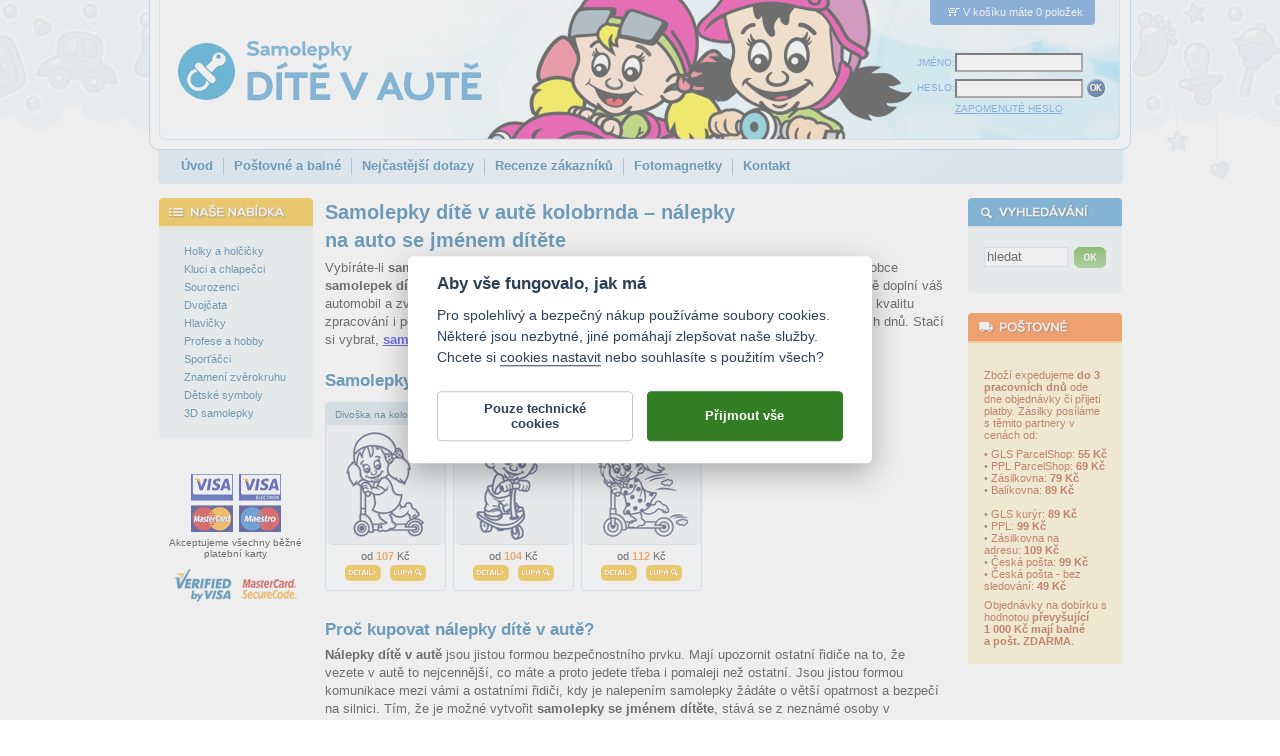

--- FILE ---
content_type: text/html; charset=windows-1250
request_url: https://www.samolepkyditevaute.cz/samolepka-na-auto-se-jmenem-ditete/kolobrnda.html
body_size: 7206
content:
<!DOCTYPE HTML PUBLIC "-//W3C//DTD HTML 4.01 Transitional//EN" "http://www.w3.org/TR/html4/loose.dtd">
<html lang="cs">
<head>
  <meta http-equiv="content-type" content="text/html; charset=windows-1250">

  <title>Samolepky dítě v autě kolobrnda, nálepky na auto se jménem dítěte / Samolepkyditevaute.cz</title>
  <meta name="keywords" content="samolepka kolobrnda,dítě v autě,samolepky se jménem dítěte,nálepky kolobrnda">
  <meta name="description" content="Vyrábíme samolepky na auto s motivem kolobrnda, které doplníte jménem dítěte. Samolepky na auto kolobrnda nabízíme ve 24 barvách a mnoha velikostech. Nálepky dítě v autě zhotovujeme na míru a zpravidla expedujeme je do tří pracovních dnů.">

  <base href="https://www.samolepkyditevaute.cz/">
  <link rel="stylesheet" href="samolepky.css?v=99" type="text/css">
  <link rel="stylesheet" href="samolepky-resp.css?v=99" type="text/css">

  <!-- Ikony pro app a web -->
  <link rel="apple-touch-icon" sizes="180x180" href="favicon/apple-touch-icon.png">
  <link rel="icon" type="image/png" sizes="32x32" href="favicon/favicon-32x32.png">
  <link rel="icon" type="image/png" sizes="16x16" href="favicon/favicon-16x16.png">
  <link rel="manifest" href="favicon/site.webmanifest">
  <link rel="mask-icon" href="favicon/safari-pinned-tab.svg" color="#5bbad5">
  <meta name="msapplication-TileColor" content="#2b5797">
  <meta name="msapplication-TileImage" content="favicon/mstile-144x144.png">
  <meta name="theme-color" content="#ffffff">

  <meta name="viewport" content="width=device-width, initial-scale=1">

  <meta name="robots" content="index, follow">
  <meta name="author" content="Lepky CZ s.r.o.">
  <meta http-equiv="Content-Language" content="cs">
  <meta http-equiv="imagetoolbar" CONTENT="no">
  <meta property="fb:admins" content="1625473274">
  <meta property="og:site_name" content="Samolepkyditevaute.cz">
  <meta property="og:url" content="https://www.samolepkyditevaute.cz/samolepka-na-auto-se-jmenem-ditete/kolobrnda.html">
  <meta property="og:title" content="Samolepky kolobrnda na auto se jménem dítěte, nálepky dítě v autě / Samolepkyditevaute.cz">
  <meta property="og:description" content="Nálepky na auto kolobrnda nabízíme ve 24 barvách se jménem dítěte o délce až 30 znaků. Samolepky kolobrnda se jménem dítěte vyrábíme s důrazem na kvalitu z fólií s dlouhou životností v mnoha velikostech. Samolepky na auto zpravidla expedujeme do 3 pracovních dnů.">
  <meta property="og:type" content="product.group" >
  <meta property="og:image" content="https://www.samolepkyditevaute.cz/favicon/samolepky-dite-v-aute.png">
  <meta property="og:image:alt" content="Samolepky dítě v autě se jménem - motiv kolobrnda"
  
  <script type="text/javascript" src="frontend.js"></script>

  <!-- Facebook Pixel Code -->
    <script type="text/plain" data-cookiecategory="other">
    !function(f,b,e,v,n,t,s)
    {if(f.fbq)return;n=f.fbq=function(){n.callMethod?
    n.callMethod.apply(n,arguments):n.queue.push(arguments)};
    if(!f._fbq)f._fbq=n;n.push=n;n.loaded=!0;n.version='2.0';
    n.queue=[];t=b.createElement(e);t.async=!0;
    t.src=v;s=b.getElementsByTagName(e)[0];
    s.parentNode.insertBefore(t,s)}(window, document,'script',
    'https://connect.facebook.net/en_US/fbevents.js');
    fbq('init', '577223352409561');
  </script>
  <!-- End Facebook Pixel Code -->



<body>
<script type="text/plain" data-cookiecategory="other">
  fbq('track', 'PageView');
</script>

<div class="header">
	<a href="."><img src="timg/logo-samolepky.png" class="logo" alt="logo obchodu Samolepkyditevaute.cz" title="Samolepky dítě v autě se jménem"></a>
<div class="kosiknahled"><img src="timg/ic-kosik.png" width="18" height="11" alt="Ikona košíku" title="Ikona košíku">V košíku máte 0 položek</div><div class="loginarea">
<form id="login" name="login" method="post" action="do-login.php">
	<table border="0" cellspacing="0" cellpadding="0">
  	<tr>
			<td><label for="jmenologin">JMÉNO:</label></td>
  		<td><input value="" maxlength="50" name="loginname" class="text" id="jmenologin"></td>
		</tr>
  	<tr>
			<td><label for="heslo">HESLO:</label></td>
  		<td><input type="password" maxlength="50" name="loginpassword" class="text" id="heslo">
      	<input type="image" src="timg/b-ok.png" alt="tlačítko OK" title="Kliknutím na tlačítko OK odešlete své přihlašovací údaje. Pakliže jste je zadali správně, budete přihlášení do systému." class="submit" style="width:20px; height:20px;">
			</td>
		</tr>
  	<tr><td></td><td> 		<a href="!heslo.html">ZAPOMENUTÉ HESLO</a></td></tr>
	</table>
</form>
</div>
	<div class="menu uprava">
<a href=".">Úvod</a><span> </span><a href="postovne-a-balne.html">Poštovné a balné</a><span> </span><a href="/nejcastejsi-dotazy.html">Nejčastější dotazy</a><span> </span><a href="https://www.firmy.cz/detail/13319431-samolepky-dite-v-aute-doki-doki-s-r-o-praha-bubenec.html">Recenze zákazníků</a><span> </span><a href="/fotomagnetky-na-lednici.html">Fotomagnetky</a><span> </span><a href="/kontakt.html">Kontakt</a>	</div>
</div>
<table cellspacing="0" cellpadding="0" class="main">
<tr>
  <td class="mlevy">
  	<div class="boxik" id="samolepky">
<div class="l1" ><a href="samolepky-dite-v-aute-se-jmenem-holky-holcicky.html"><img src="timg/nic.png" alt="" class="plus" style="padding-left:0px;"><span class="t" style="margin-left:9px;">Holky a holčičky</span></a></div><div class="l1" ><a href="samolepky-dite-v-aute-se-jmenem-kluci-chlapecci.html"><img src="timg/nic.png" alt="" class="plus" style="padding-left:0px;"><span class="t" style="margin-left:9px;">Kluci a chlapečci</span></a></div><div class="l1" ><a href="samolepky-dite-v-aute-se-jmenem-sourozenci.html"><img src="timg/nic.png" alt="" class="plus" style="padding-left:0px;"><span class="t" style="margin-left:9px;">Sourozenci</span></a></div><div class="l1" ><a href="samolepky-dite-v-aute-se-jmenem-dvojcata.html"><img src="timg/nic.png" alt="" class="plus" style="padding-left:0px;"><span class="t" style="margin-left:9px;">Dvojčata</span></a></div><div class="l1" ><a href="samolepky-dite-v-aute-se-jmenem-hlavicky.html"><img src="timg/nic.png" alt="" class="plus" style="padding-left:0px;"><span class="t" style="margin-left:9px;">Hlavičky</span></a></div><div class="l1" ><a href="samolepky-dite-v-aute-se-jmenem-profese-a-hobby.html"><img src="timg/nic.png" alt="" class="plus" style="padding-left:0px;"><span class="t" style="margin-left:9px;">Profese a hobby</span></a></div><div class="l1" ><a href="samolepky-dite-v-aute-se-jmenem-sportacci.html"><img src="timg/nic.png" alt="" class="plus" style="padding-left:0px;"><span class="t" style="margin-left:9px;">Sporťáčci</span></a></div><div class="l1" ><a href="samolepky-dite-v-aute-se-jmenem-znameni-zverokruhu.html"><img src="timg/nic.png" alt="" class="plus" style="padding-left:0px;"><span class="t" style="margin-left:9px;">Znamení zvěrokruhu</span></a></div><div class="l1" ><a href="samolepky-dite-v-aute-detske-symboly.html"><img src="timg/nic.png" alt="" class="plus" style="padding-left:0px;"><span class="t" style="margin-left:9px;">Dětské symboly</span></a></div><div class="l1" ><a href="3d-samolepky-dite-v-aute-se-jmenem.html"><img src="timg/nic.png" alt="" class="plus" style="padding-left:0px;"><span class="t" style="margin-left:9px;">3D samolepky</span></a></div>  	</div>
  	<div id="hledej">
<div class="boxik" id="search">

<form action="!search.html" method="post">
<input type="text" name="search_query" class="text" value="hledat" onclick="if (this.value=='hledat') {this.value='';}" onblur="if(this.value=='') {this.value='hledat';}" onselect="if(this.value=='') {this.value='hledat';}">
<input type="image" src="timg/b-ok-green.png" class="bimg" alt="tlačítko OK" title="Napište do políčka Hledat slovo, které chcete vyhledat a kliknutím na tlačítko OK spusťte vyhledávání. Vyhledávací algoritmus ignoruje slova kratší než tři znaky a neprohledává neschválené štítky!">
<div class="clear"></div>
</form>

</div>
<div class="boxikbottom"></div>
  	</div>
  	<div class="boxikbottom"></div>

  	<div class="ccard">
  	 <img style="padding-top: 15px;" src="timg/ico-cards.png"><br>
  	 <p style="font-size:75%; padding: 5px 0 10px 0;">Akceptujeme všechny běžné platební karty</p>
  	 <img src="timg/ico-verified.png">
  	</div>

	</td>
  <td class="mstredni">
<h1 class="detail" style="max-width: 420px; line-height: 1.4em;">Samolepky dítě v autě kolobrnda – nálepky na auto se jménem dítěte</h1><div style="max-width: 620px;">
<p class="stitxt">Vybíráte-li <strong>samolepku na auto kolobrnda</strong>, prohlédněte si následující nabídku od přímého výrobce <strong>samolepek dítě v autě</strong>. Motivů samolepek kolobrnda nabízíme celou řadu. Originálně a vkusně doplní váš automobil a zvyšují bezpečnost přepravy dětí v autě. Nálepky na auto vyrábíme s důrazem na kvalitu zpracování i použitých materiálů. Vše zhotovujeme na zakázku a expedujeme do tří pracovních dnů. Stačí si vybrat, <a href="." title="Samolepky dítě v autě se jménem"><strong>samolepky dítě v autě se jménem</strong></a> si ihned zamilujete.<h2 class="stitxt">Samolepky kolobrnda na auto</h2></div><img src="timg/nahravam-dekor-300.png" alt="" width="0" height="0" class="nodisplay"><img src="timg/nahravam-dekor-523.png" alt="" width="0" height="0" class="nodisplay"><div id="lupadiv"><img src="timg/transparent.png" alt="" id="lupa"></div><div style="margin-top: 10px;"><div class="item10"><h3><a href="samolepka-se-jmenem-ditete-divoska-na-kolobezce.html" title="Samolepka se jménem dítěte - Divoška na koloběžce">Divoška na koloběžce</a></h3><div class="tn"><a href="samolepka-se-jmenem-ditete-divoska-na-kolobezce.html"><img src="eshop-images/tn/c09/22605-samolepka-se-jmenem-ditete-divoska-na-kolobezce-c09.png" width="119" height="119" alt="Samolepka se jménem dítěte - Divoška na koloběžce" title="Samolepka se jménem dítěte - Divoška na koloběžce" class="nahled"></a><img src="timg/tn-sep-10.png" class="sep" alt=""><p>od <span class="cena">107</span> Kč <br><a href="samolepka-se-jmenem-ditete-divoska-na-kolobezce.html" title="Detail samolepky - Divoška na koloběžce"><img src="timg/b-detail.png" alt="Detail samolepky - Divoška na koloběžce" class="but"></a> &nbsp; <img src="timg/b-lupa.png" alt="Lupa samolepky - Divoška na koloběžce" class="but" id="bl_1" onmouseover="set_lupa('bl_1', 10, '22605-samolepka-se-jmenem-ditete-divoska-na-kolobezce');" onmouseout="f_lupa_hide();"></p></div><div class="bottom"></div></div><div class="item10"><h3><a href="samolepka-na-auto-se-jmenem-ditete-kluk-na-odrazedle.html" title="Samolepka na auto se jménem dítěte - Kluk na odrážedle">Kluk na odrážedle</a></h3><div class="tn"><a href="samolepka-na-auto-se-jmenem-ditete-kluk-na-odrazedle.html"><img src="eshop-images/tn/c09/22510-samolepka-na-auto-se-jmenem-ditete-kluk-na-odrazedle-c09.png" width="119" height="119" alt="Samolepka na auto se jménem dítěte - Kluk na odrážedle" title="Samolepka na auto se jménem dítěte - Kluk na odrážedle" class="nahled"></a><img src="timg/tn-sep-10.png" class="sep" alt=""><p>od <span class="cena">104</span> Kč <br><a href="samolepka-na-auto-se-jmenem-ditete-kluk-na-odrazedle.html" title="Detail samolepky - Kluk na odrážedle"><img src="timg/b-detail.png" alt="Detail samolepky - Kluk na odrážedle" class="but"></a> &nbsp; <img src="timg/b-lupa.png" alt="Lupa samolepky - Kluk na odrážedle" class="but" id="bl_2" onmouseover="set_lupa('bl_2', 10, '22510-samolepka-na-auto-se-jmenem-ditete-kluk-na-odrazedle');" onmouseout="f_lupa_hide();"></p></div><div class="bottom"></div></div><div class="item10"><h3><a href="samolepka-se-jmenem-ditete-devcatko-na-kolobrnde.html" title="Samolepka se jménem dítěte - děvčátko na kolobrndě">Děvčátko na kolobrndě</a></h3><div class="tn"><a href="samolepka-se-jmenem-ditete-devcatko-na-kolobrnde.html"><img src="eshop-images/tn/c09/22562-samolepka-se-jmenem-ditete-devcatko-na-kolobrnde-c09.png" width="119" height="119" alt="Samolepka se jménem dítěte - děvčátko na kolobrndě" title="Samolepka se jménem dítěte - děvčátko na kolobrndě" class="nahled"></a><img src="timg/tn-sep-10.png" class="sep" alt=""><p>od <span class="cena">112</span> Kč <br><a href="samolepka-se-jmenem-ditete-devcatko-na-kolobrnde.html" title="Detail samolepky - Děvčátko na kolobrndě"><img src="timg/b-detail.png" alt="Detail samolepky - Děvčátko na kolobrndě" class="but"></a> &nbsp; <img src="timg/b-lupa.png" alt="Lupa samolepky - Děvčátko na kolobrndě" class="but" id="bl_3" onmouseover="set_lupa('bl_3', 10, '22562-samolepka-se-jmenem-ditete-devcatko-na-kolobrnde');" onmouseout="f_lupa_hide();"></p></div><div class="bottom"></div></div></div>
<div style="clear:both"></div><div style="max-width: 620px; margin-bottom:20px;"><h2 class="stitxt">Proč kupovat nálepky dítě v autě?</h2><p class="stitxt"><strong>Nálepky dítě v autě</strong> jsou jistou formou bezpečnostního prvku. Mají upozornit ostatní řidiče na to, že vezete v autě to nejcennější, co máte a proto jedete třeba i pomaleji než ostatní. Jsou jistou formou komunikace mezi vámi a ostatními řidiči, kdy je nalepením samolepky žádáte o větší opatrnost a bezpečí na silnici. Tím, že je možné vytvořit <strong>samolepky se jménem dítěte</strong>, stává se z neznámé osoby v automobilu pojmenovaná bytost, a to může psychologicky vést k větší bezpečnosti silničního provozu. Pro případ, že se obáváte o možné zneužití jména dítěte, případně se domníváte, že vystavovat jméno dítěte veřejně je nebezpečné, můžete k samolepkám připojit univerzální text (např. <a href="samolepka-na-auto-se-jmenem-ditete/dite-v-aute.html" title="Dítě v autě">Dítě v autě</a>, <a href="samolepka-na-auto-se-jmenem-ditete/sourozenci-v-aute.html" title="Sourozenci v autě">Sourozenci v autě</a>, atp.).</p><h2 class="stitxt">Lehce nalepíte, snadno sundáte</h2>
	<p class="stitxt">Samolepky se na auto lepí vcelku snadno. Chce to jen trošku trpělivosti. U každé objednávky naleznete <strong>přiložený <a href="navod-k-lepeni-samolepek.html" title="Návod k lepení samolepek na auto">návod k lepení</a></strong>, stejně tak jej naleznete i na našich webových stránkách. Samolepky lze i relativně snadno z automobilu sejmout. Polepenou plochu stačí nahřát a samolepku nehtem oloupat. Zbylé lepidlo se z automobilu velmi snadno umyje technickým benzínem, karosérie se pak vyleští technickým benzínem a následně voskem. <strong><a href="navod-na-odstraneni-samolepek.html" title="Návod na odstranění samolepek">Návod na odstranění samolepky</a> najdete u nás na webu</strong>.</p>
	<h3 class="stitxt-small">Zkuste se podívat na následující nálepky:</h3>
	<ul class="stitxt">
	  <li><h4 class="stitxt"><a href=".">nálepky dítě v autě se jménem</a></h4></li>
	  <li><h4 class="stitxt"><a href="samolepky-dite-v-aute-se-jmenem-kluci-chlapecci.html">samolepky na auto se jménem pro kluky</a></h4></li>
	  <li><h4 class="stitxt"><a href="samolepky-dite-v-aute-se-jmenem-holky-holcicky.html">samolepky na auto se jménem pro holky</a></h4></li>
	  <li><h4 class="stitxt"><a href="samolepka-na-auto-se-jmenem-ditete/holka.html">samolepka dítě v autě holka</a></h4></li>
	</ul><h2 class="stitxt">Návod k lepení samolepek dítě v autě</h2><p class="stitxt"><strong>Samolepku kolobrnda</strong> nalepíte na auto poměrně snadno a rychle. Stačí dodržovat správný postup a nespěchat. Až na <a href="samolepky-dite-v-aute-se-jmenem-barevne-samolepky.html" title="Barevné samolepky"><strong>barevné samolepky</strong></a> a pryskyřicové <a href="3d-samolepky-dite-v-aute-se-jmenem.html" title="3D samolepky"><strong>3D samolepky</strong></a> mají všechny <a href="." title="Samolepky dítě v autě"><strong>samolepky dítě v autě</strong></a> na svém povrchu aplikovanou přenášecí fólii, která umožňuje jejich lepení v jednom kuse. Samolepky se tak skládají z podkladového papíru, samotného motivu a přenášecí fólie. Při lepení samolepky se držte následujícího postupu:</p><ul class="stitxt-navod"><li>samolepku položte na rovnou plochu podkladovým papírem dolů</li><li>stěrkou, kreditní kartou nebo nehtem důkladně a silně přihlaďte přenášecí fólii k motivu</li><li>samolepku otočte a položte přenášecí fólií dolů (podkladovým papírem vzhůru)</li><li>pod ostrým úhlem opatrně stahujte podkladový papír – motiv musí zůstat na přenášecí fólii</li><li>motiv spolu s přenášecí fólií přeneste na vámi vybrané místo a přilepte</li><li>samolepku přes přenášecí fólii přihlaďte stěrkou, kreditní kartou nebo nehtem</li><li>pod ostrým úhlem opatrně stahujte přenášecí fólii – motiv musí zůstat přilepený k podkladu</li></ul><h2 class="stitxt">Správné lepení samolepek s motivem kolobrnda</h2><p class="stitxt">Základním pravidlem pro lepení samolepek na auto je trpělivost! <strong>Přenášecí fólie má slabší lepivost</strong> – není to její vada, nýbrž vlastnost. Členité samolepky je nutné správným přihlazením přenést z podkladového papíru – chce to trochu cviku, protože díky nižší lepivosti přenášecí fólie to může jít i hůř.  Pro správné lepení dodržujte následující pravidla:</p><ul class="stitxt-navod"><li>při lepení nesmí být ani teplo, ani zima – teplota polepovaného místa musí mít 15 °C až 30 °C</li><li>nikdy nelepte ani na přímém slunci, či v mrazu – samolepkám zkracujete životnost, na autě nedrží</li><li>lepte vždy na suchý a technickým lihem odmaštěný povrch bez vosku</li><li>při lepení nespěchejte – samolepky i při nechtěném přilepení již nejdou odlepit</li><li>nepoužívejte přílišnou sílu a po celou dobu lepení postupujte opatrně</li><li>samolepky nelepte pod stěrač nebo na namáhané místo</li></ul></div><div style="clear:both"></div>	</td>
  <td class="mpravy">
<div class="boxik" id="search">

<form action="!search.html" method="post">
<input type="text" name="search_query" class="text" value="hledat" onclick="if (this.value=='hledat') {this.value='';}" onblur="if(this.value=='') {this.value='hledat';}" onselect="if(this.value=='') {this.value='hledat';}">
<input type="image" src="timg/b-ok-green.png" class="bimg" alt="tlačítko OK" title="Napište do políčka Hledat slovo, které chcete vyhledat a kliknutím na tlačítko OK spusťte vyhledávání. Vyhledávací algoritmus ignoruje slova kratší než tři znaky a neprohledává neschválené štítky!">
<div class="clear"></div>
</form>
</div>
<div class="boxikbottom"></div>

<div class="box-postovne">
  <div id="postovne-text">
<div class="article">
<br />Zboží expedujeme <strong>do 3 pracovních dnů</strong> ode dne objednávky či přijetí platby. Zásilky posíláme s těmito partnery v cenách od:<p>• GLS ParcelShop: <strong>55 Kč</strong><br /><span>• PPL ParcelShop: <strong>69 Kč</strong><br /><span>• Zásilkovna: </span><strong>79 Kč</strong><br /><span>• Balíkovna: </span><strong>89 Kč</strong><br /><br /><span>• GLS kurýr: </span><strong>89 Kč</strong><br /><span>• PPL: </span><strong>99 Kč</strong><br /><span>• Zásilkovna na adresu: </span><strong>109 Kč</strong><br /><span>• Česká pošta: </span><strong>99 Kč</strong><br /><span>• Česká pošta - bez sledování: </span><strong>49 Kč</strong></span></p><p>Objednávky na dobírku s hodnotou <strong>převyšující 1 000 Kč mají balné a </strong><strong>pošt. ZDARMA</strong>.</p></div>
  </div>
</div>
<div class="box-postovne-bottom"></div>

	</td>
</tr>
</table>
<div class="footer">
	<div class="left">&copy; 2018-2025 Samolepkyditevaute.cz provozuje <a href="https://www.dokidoki.cz/">DOKI DOKI&nbsp;s.r.o.</a> V nabídce najdete <strong>589 samolepek se jménem dítěte</strong></div>
	<div class="right"><a href="https://www.facebook.com/ditevaute" target="_blank"><img class="s-icons" src="timg/social/soc-facebook.png" alt="social icon - facebook" title="Najdete nás na Facebooku"></a><a href="https://www.instagram.com/samolepkyditevaute/" target="_blank"><img class="s-icons" src="timg/social/soc-instagram.png" alt="social icon - instagram" title="Sledujte nás na Instagramu"></a><a href="https://cz.pinterest.com/ditevaute/" target="_blank"><img class="s-icons" src="timg/social/soc-pinterest.png" alt="social icon - pinterest" title="Zamilujte si naše nástěnky na Pinterestu"></a></div>
</div>
<div class="footer2">
<a href="navod-k-lepeni-samolepek.html">Návod k lepení</a> | <a href="navod-na-odstraneni-samolepek.html">Návod na odstranění samolepek</a> | <a href="obchodni-podminky.html">Obchodní podmínky</a> | <a href="ochrana-osobnich-udaju.html">Ochrana osobních údajů</a> | <a href="cookies.html">Cookies</a> | <a href="reklamacni-rad.html">Reklamační řád</a> | <a href="impressum.html">Impressum</a></div>
<div class="footer3">
<a href="https://www.kaldaro.cz">fotokalendáře</a> | <a href="http://www.3d-samolepky.cz/">logoprinty</a> | <a href="https://www.dietavaute.sk/">samolepky dieťa v aute</a> | <a href="https://www.dekolepky.cz/">samolepky na zeď</a> | <a href="https://www.autolepky.cz/">samolepky na auto</a> | <a href="https://www.samolepkypsu.cz/">samolepky pes v autě</a> | <a href="https://www.magnetkyzfotek.cz/">foto magnetky na lednici</a> | <a href="https://www.megnito.de/">kühlschrankmagnete</a> | <a href="https://www.megnito.pl/">magnesy ze zdjęciem</a> | <a href="https://www.nakupnikatalog.cz/darky-pro-deti.htm">dárky pro děti</a> | <a href="https://www.vseremesla.cz/">hodinový manžel česká lípa</a></div>
<div class="footer4">

  <div class="ccard-resp">
  	<img style="padding-top: 15px;" src="timg/ico-cards.png"><br>
  	<p style="font-size:75%; padding: 5px 0 10px 0;">Akceptujeme všechny běžné platební karty</p>
    <img src="timg/ico-verified.png">
  </div>

  <ul class="flags">
     <li style="width: 195px;"><a href="https://www.dietavaute.sk/" title="Samolepky dieťa v aute"><img src="timg/vlajky/sk-dietavaute.png" width="40" height="40" alt="Samolepky dieťa v aute">Samolepky dieťa v aute</a></li>
     <li style="width: 195px;"><a href="https://www.babyaufkleber.de/" title="Kind an Bord Aufkleber"><img src="timg/vlajky/de-babyaufkleber.png" width="40" height="40" alt="Kind an Bord Aufkleber">Kind an Bord Aufkleber</a></li>
     <li style="width: 195px;"><a href="https://www.babynaklejki.pl/" title="Naklejki dziecko w aucie"><img src="timg/vlajky/pl-babynaklejki.png" width="40" height="40" alt="Naklejki dziecko w aucie">Naklejki dziecko w aucie</a></li>
     <li style="width: 195px;"><a href="https://www.samolepkyditevaute.cz/" title="Samolepky dítě v autě"><img src="timg/vlajky/cz-samolepkyditevaute.png" width="40" height="40" alt="Samolepky dítě v autě">Samolepky dítě v autě</a></li>
  </ul>

  Podle zákona o evidenci tržeb je prodávající povinen vystavit kupujícímu účtenku. <br>
  Zároveň je povinen zaevidovat přijatou tržbu u správce daně on-line; v případě technického výpadku pak nejpozději do 48 hodin.  
</div>

<script defer src="js-cookie/cookieconsent.js"></script>
<script defer src="js-cookie/cookieconsent-init.js?v=99"></script>
<!-- Global site tag (gtag.js) - Google Analytics -->
<script async type="text/javascript" src="https://www.googletagmanager.com/gtag/js?id=G-8LW1TSKBG0"></script>
<script type="text/javascript">
	window.dataLayer = window.dataLayer || [];
	function gtag(){dataLayer.push(arguments);}
	gtag("consent", "default", {
		"ad_storage": "denied",
		"ad_user_data": "denied",
		"ad_personalization": "denied",
		"analytics_storage": "denied"
	});
</script>
<script type="text/javascript">
  window.dataLayer = window.dataLayer || [];
  function gtag(){dataLayer.push(arguments);}
  gtag('js', new Date());
  gtag("config", "G-8LW1TSKBG0");
  gtag('config', 'UA-3497228-43');
</script>

<script type="text/plain" data-cookiecategory="other">
/* <![CDATA[ */
var seznam_retargetingId = 58077;
var seznam_category = "Auto-moto | Autodoplňky | Samolepicí dekorace na vozidla";
var seznam_pagetype = "category";
/* ]]> */
</script>
<script type="text/plain" data-cookiecategory="other" src="//c.imedia.cz/js/retargeting.js"></script>

</body>
</html>


--- FILE ---
content_type: text/css
request_url: https://www.samolepkyditevaute.cz/samolepky.css?v=99
body_size: 8137
content:
body, input, textarea {
	font-family: Tahoma, Arial, Helvetica, sans-serif;
	font-size:small;
	background-color:white;
}
* {margin:0; padding:0;}
a:visited {color:#800080;}
h1, h2, h3, h4, h5, h6, li {	font-size:small;}
p {	font-size: 13px;}
a img {border-style:none;}
ul li  { margin-left:30px; }
ol li  { margin-left:30px; }

textarea { resize: none; }

.left {float:left; clear:left;}
.right {float:right; clear:right;}
.nodisplay {display:none;}

div.clear {clear:both; height:0px; overflow:hidden;}
/* az sem je to zakladni sada */

body {background-image:url(timg/background-oblacky.png); background-repeat:repeat-x;}
h1 {color:#005991; margin:0.7em 0;}
h1.detail {color:#005991; margin: 0 0 5px 0; font-size: 20px; max-width: 620px; line-height: 1.4em; padding: 0px;}
h1.dekor {color:#005991; margin:0 0 5px 0; font-size:20px; line-height: 1.4em; font-weight:normal; font-family: Tahoma, Arial, Helvetica, sans-serif;}
h1.tpage {color:#005991; margin:0; font-size:20px; line-height: 1.4em; font-weight:normal; font-family: Tahoma, Arial, Helvetica, sans-serif;}

h2.tpage {color:#005991; margin:10px 0 5px 0; padding:0; font-size:17px; line-height: 1.4em; font-weight:bold; font-family: Tahoma, Arial, Helvetica, sans-serif;}
h2.lastvisited {color:#005991; margin:10px 0 5px 0; padding:0; font-size:17px; line-height: 1.4em; font-weight:bold; font-family: Tahoma, Arial, Helvetica, sans-serif;}

p.tpage {padding: 0; margin: 0; max-width: 620px; font-size: 13px; line-height: 1.4em; color: #005991; text-align: left;}
img.tpage {border-style: none; margin: 15px 0 5px 0; padding: 0;}

div.header {
	width:997px; height:184px; margin:0 auto 14px auto;
	background-image:url(timg/bg-header-new.png); background-repeat:no-repeat; 
}
div.header .logo {display:block; width: 305px; height:55px; position:relative; top:42px; left:35px; border-style:none;}
div.kosiknahled {width:155px; height:15px; position:relative; left:803px; top:-50px; font-size:85%; color:white;}
div.kosiknahled a {color:white;}
div.kosiknahled a:visited {color:white;}
div.loginarea {width:200px; height:89px; position:relative; left:775px; top:-20px; font-size:77%; color: #3c80d1; }
div.uvnitr-regformu {width:200px; height:89px; position:relative; left:0px; top:0px; font-size:100%; color:black; }
div.uvnitr-regformu label {padding-left:15px; width:120px; float:left; clear:left; line-height:24px;}
div.loginarea a {line-height:150%; color: #3c80d1;}
div.loginarea a:visited {color: #3c80d1;}
form#login input.text {width:120px; font-size:100%; padding:2px; margin:3px 0;}
form#login input.submit {vertical-align:bottom; margin:3px 0;}
div.menu {width:935px; height:34px; position:relative; top:-9px; left:30px;}
div.menu a, div.menu span {display:block; float:left; height:34px; line-height:32px;}
div.menu a {color:#005992; padding:0 9px; font-weight:bold; text-decoration:none;}
div.menu a:visited {color:#005992;}
div.menu a:hover {color:white; background-image:url(timg/m-active.png); background-repeat:repeat-x;}
div.menu span {width:3px; background-image:url(timg/m-sep.png);}

table.main {width:963px; margin:0 auto; padding-bottom: 25px;}
table.main td {vertical-align:top;}
td.mlevy {width:154px;}
td.mstredni { width:650px; padding:0 0 0 12px;}
td.mpravy {width:154px;}

div.fbbox {width:975px; clear:both; color:#458AB2; margin:0 auto; padding:20px 0 20px 0;}

div.footer {width:931px; height:35px; clear:both; color:#458AB2; margin:0 auto; padding:0 18px; font-size:85%; background-image:url(timg/bg-footer.png); background-repeat:no-repeat;}
div.footer div, div.footer a {line-height:34px; color:#458AB2;}
div.footer .pocet-dekoru {float:left; padding-left:210px;}
div.footer2 {width:931px; clear:both; color:#458AB2; margin:0 auto; padding:8px 18px 5px 18px; font-size:85%;}
div.footer2 a {color:#458AB2; line-height:150%;}
div.footer3 {width:931px; clear:both; color:#458AB2; margin:0 auto; padding:0px 10px 10px 10px; font-size:85%;}
div.footer3 a {color:#458AB2; line-height:150%; }
div.footer4 {width:931px; line-height:150%; clear:both; color:#458AB2; margin:0 auto; padding:8px 10px 10px 10px; margin-bottom: 15px; font-size:85%; }
img.s-icons {margin-top: 6px; padding-left: 3px;}

.flags { line-height: 5em; margin-top: 4px; margin-bottom: 17px; padding: 10px; text-align: center; border-top: 1px solid #CFE3E7; border-bottom: 1px solid #CFE3E7; }
.flags li { width: 220px; display: inline-flex; }
.flags img { vertical-align: middle; margin-right: 15px; border-radius: 50%; box-shadow: 0 2px 4px rgb(0 0 0 / 45%); }
.flags a { color: #458AB2; }
.flags a:hover { text-decoration: none; }

div.boxik {width:122px; padding:44px 16px 7px 16px; background-color:#EEF4F6; background-repeat:no-repeat;}
div.boxikbottom {width:154px; height:16px; margin-bottom:14px; background-image:url(timg/h-bottom.png); background-repeat:no-repeat;}
div.box-postovne {width:122px; padding:44px 16px 7px 16px; background-color:#fff3c6; background-repeat:no-repeat; background-image:url(timg/h-postovne-top.png);}
div.box-postovne-bottom {width:154px; height:16px; margin-bottom:14px; background-image:url(timg/postovne-bottom.png); background-repeat:no-repeat;}
div.ccard {width:154px; margin: 0; padding: 0 0 20px 0; text-align: center;}
div#samolepky {background-image:url(timg/h-samolepky.png);}
div#tuningkluby {background-image:url(timg/tk-top.png); background-color:#FEE4BF;}
div#tuningkluby-bottom {background-image:url(timg/tk-bottom.png);}
div#samolepky-partneru {background-image:url(timg/tk-top.png); background-color:#FEE4BF;}
div#samolepky-partneru-bottom {background-image:url(timg/tk-bottom.png);}
div#postovne-bottom {background-image:url(timg/postovne-bottom.png);}
div#boxforum {background-image:url(timg/h-forum.png);}
div#anketa {background-image:url(timg/h-anketa.png);}
div#top10 {background-image:url(timg/h-top10.png);}
div#partneri {background-image:url(timg/h-partneri.png);}
div#partneri p {margin:0;}
div#osobni {background-image:url(timg/h-osobni.png); font-size:85%;}
div#osobni li {margin-left:14px; padding-left:0; font-size:100%;}
div#osobni a {color:#005992;}
div#search {background-image:url(timg/h-search.png); font-size:85%;}
div#search input.text {display:block; float:left; padding:1px 0px 2px 2px; width:80px; border:1px solid #CBDFE7;}
div#search input.bimg {display:block; float:right;}
div#search form {margin:5px 0 8px 0;}
div#search span.kwords span {color:#999999;}
div#search a {color:black;}


/** 
 * left column - forum
 */
div#boxforum {  padding:44px 16px 0 16px; }
div#boxforum a { color:black; text-decoration:none; display:block; font-size:85%; cursor:pointer; padding:3px 0;}
div#boxforum a:hover { text-decoration:underline;}
div#boxforum span.t {display:block; padding:0;line-height:normal;}
div#boxforum div.l1 a {color:#005992;}
div#boxforum img.forumimg {
  width:12px; height:13px; border-style:none;
	display:block;
  float:left; clear:left; margin:0 5px 0 0;
}

div#samolepky a { color:black; text-decoration:none; display:block; font-size:85%; cursor:pointer; padding:3px 0;}
div#samolepky a:hover { text-decoration:underline;}
div#samolepky img.plus {width:5px; height:5px; border-style:none;
	display:block; float:left; clear:left; margin:5px 4px 0 0;
}
div#samolepky span.t {display:block; padding:0;line-height:normal;}
div#samolepky div.l1 a {color:#005992;}
div#samolepky div#pmactiv { font-weight:bold;}

div#tuningkluby a { color:black; text-decoration:none; display:block; font-size:85%; cursor:pointer; padding:3px 0;}
div#tuningkluby a:hover { text-decoration:underline;}
div#tuningkluby img.plus {width:5px; height:5px; border-style:none;
	display:block; float:left; clear:left; margin:5px 4px 0 0;
}
div#tuningkluby span.t {display:block; padding:0;line-height:normal;}
div#tuningkluby div.l1 a {color:#F15A22;}
div#tuningkluby div#pmactiv { font-weight:bold;}

div#samolepky-partneru a { color:black; text-decoration:none; display:block; font-size:85%; cursor:pointer; padding:3px 0;}
div#samolepky-partneru a:hover { text-decoration:underline;}
div#samolepky-partneru img.plus {width:5px; height:5px; border-style:none;
	display:block; float:left; clear:left; margin:5px 4px 0 0;
}
div#samolepky-partneru span.t {display:block; padding:0;line-height:normal;}
div#samolepky-partneru div.l1 a {color:#F15A22;}
div#samolepky-partneru div#pmactiv { font-weight:bold;}

div.whereiam {font-size:100%;}
div.whereiam h1 {display:inline;font-size:100%;}

/* položka v kategorii*/
div.item10 {float:left; width:121px; height:189px; padding:0; margin:0 7px 7px 0; background-repeat:no-repeat; background-image:url(timg/tn-top-10.png);}
div.item10 h2 {padding: 0 5px; height:23px; line-height:25px; font-weight:normal; font-size:80%; text-align:center; overflow:hidden; white-space: nowrap; text-overflow: ellipsis;}
div.item10 h3 {padding: 0 5px; height:23px; line-height:25px; font-weight:normal; font-size:80%; text-align:center; overflow:hidden; white-space: nowrap; text-overflow: ellipsis;}
div.item10 a {text-decoration:none; color:#04456F;}
div.item10 div.tn {width:119px; height:157px; border-left:1px solid #CBDFE7;border-right:1px solid #CBDFE7;}
div.item10 img.nahled {border-style:none;}
div.item10 img.sep {width:109px; height:1px; display:block; margin:0 auto;}
div.item10 p {text-align:center; font-size:85%; margin:5px 0 0 0;}
div.item10 span.cena {font-weight:bold; color:#FF7500;}
div.item10 img.but {border-style:none; width:36px; height:16px; vertical-align:middle; margin-top:3px;}
div.item10 div.bottom {width:121px; height:9px; background-image:url(timg/tn-bottom-10.png); background-repeat:no-repeat; overflow:hidden;}

div.item25 {float:left; width:313px; height:189px; padding:0; margin:0 7px 7px 0; background-repeat:no-repeat; background-image:url(timg/tn-top-25.png);}
div.item25 h2 {line-height:25px; font-weight:normal; font-size:85%; text-align:center;}
div.item25 a {text-decoration:none; color:#04456F;}
div.item25 div.tn {width:311px; height:157px; border-left:1px solid #CBDFE7;border-right:1px solid #CBDFE7;}
div.item25 img.nahled {border-style:none;}
div.item25 img.sep {width:301px; height:1px; display:block; margin:0 auto;}
div.item25 p {text-align:center; font-size:85%; margin:5px 0 0 0;}
div.item25 span.cena {font-weight:bold; color:#FF7500;}
div.item25 img.but {border-style:none; width:36px; height:16px; vertical-align:middle; margin-top:3px;}
div.item25 div.bottom {width:313px; height:9px; background-image:url(timg/tn-bottom-25.png); background-repeat:no-repeat; overflow:hidden;}

div.item10.oblibene {background-image:url(timg/tn2-top-10.png);}
div.item10.oblibene div.bottom {background-image:url(timg/tn2-bottom-10.png);}
div.item25.oblibene {background-image:url(timg/tn2-top-25.png);}
div.item25.oblibene div.bottom {background-image:url(timg/tn2-bottom-25.png);}
div.item10.oblibene h2 a,
div.item25.oblibene h2 a {color: #a0360e;}
div.item10.oblibene div.tn, div.item25.oblibene div.tn {border-left:1px solid #f7b200; border-right:1px solid #f7b200;}

div#lupadiv {display:none; position:absolute; border:1px solid #CADEE5;}
img#lupa {display:block;}

div.esfolderpages {}
div.esfolderpages p {float:left; margin:5px 10px 10px 0px; font-weight:bold; font-size:12pt; color:#0095C5;}
div.esfolderpages p a {font-weight:normal; color:#4C6770;}
div.esfolderpages img {display:block; float:left; margin:4px 3px 0px 3px; border-style:none;}
div.esfolderpages p.cislastranek {float:right; width:375px; margin-left:10px; margin-bottom:5px; color:#4C6770; line-height: 1.4em; font-size:11pt; }

div.box633 {width:633px; padding:0; margin:0.5em 0; background-repeat:no-repeat; background-image:url(timg/box-top-633.png);}
div.box633 h2 {line-height:25px; font-weight:normal; font-size:85%; padding-left:1em;}
div.box633 a {text-decoration:none; color:#04456F;}
div.box633 div.tn {width:631px; border-left:1px solid #CBDFE7;border-right:1px solid #CBDFE7;}
div.box633 img.sep {width:621px; height:1px; display:block; margin:0 auto;}
div.box633 div.bottom {width:633px; height:9px; background-image:url(timg/box-bottom-633.png); background-repeat:no-repeat; overflow:hidden;}
table.sloupce3 {width:100%;}
table.sloupce3 td {padding:0.5em 0.75em 0.1em 0.75em;}
p.itemsppage {clear:both; margin:0.75em 0;}
span.tisk {line-height:250%; cursor:pointer;}

div.poll {font-size:85%;}
div.poll p {font-size:100%; font-weight:bold; color:#005992;}
div.poll .odp {width:90px; display:block; float:left; color:#005992; margin:0.7em 0 3px 0;}
div.poll a {text-decoration:underline;}
div.poll div.pcnt {width:30px; float:right; clear:right; text-align:right; color:#7897AA; margin:0.7em 0 3px 0;}
div.poll div.bar100 {clear:left; width:120px; height:4px; overflow:hidden; background-color:white; border:1px solid #BAD3E3;}
div.poll div.bar {height:4px; background-color:#00A5A9; overflow:hidden;}
div.poll div.celkem {color:#005992; margin:1em 0 0 0;}

div#postovne-text {font-size:85%; color:#a32c00;}
div#postovne-text p {font-size:100%; width:125px; display:block; color:#a32c00; margin:7px 0 0 0;}
div#postovne-text a {text-decoration:underline;}

/* detail položky*/
p.firsttxt {color:#005991; margin-bottom: 15px; line-height: 1.4em; max-width: 620px; font-size: 13px;}

p.whereiam {margin-bottom:20px; padding: 0; font-size:85%; color:#505050;}
p.whereiam a {font-weight:bold; color:#60b5cd;}
p.whereiam a:hover {font-weight:bold; color:#60b5cd; text-decoration: none;}
p.whereiam a:visited {font-weight:bold; color:#60b5cd;}
p.whereiam img {position:relative; top:-1px; margin:0 0.3em; }

div.d-whereiam {width:631px; padding:10px 0 0 0; margin:0 0 7px 0; background-repeat:no-repeat; background-image:url(timg/box-top-631.png);}
div.d-whereiam div.telo {width:629px; padding-bottom: 2px; border-left:1px solid #CADEE5; border-right:1px solid #CADEE5;}
div.d-whereiam div.telo p {margin:0 1em; font-size:85%;}
div.d-whereiam div.telo p a {font-weight:bold; color:#005991;}
div.d-whereiam div.telo p img {position:relative; top:-1px; margin:0 0.3em; }
div.d-whereiam div.bottom {width:631px; height:10px; background-image:url(timg/box-bottom-631.png); background-repeat:no-repeat; overflow:hidden;}

div.d-krok1 {float:left; width:322px; padding:0; margin:0 0 7px 0; background-repeat:no-repeat; background-image:url(timg/box-d-top-322.png);}
div.d-krok1 h2 {line-height:22px; color:#005991; margin:0 1em;}
div.d-krok1 div.telo {width:314px; padding:8px 0 0 6px; border-left:1px solid #CADEE5;border-right:1px solid #CADEE5;}
div.d-krok1 div.telo a {display:block; float:left; width:19px; height:19px; padding:1px; margin:1px; border:1px solid white; background-image:url(timg/c00-vzornik-png24.png); background-repeat:no-repeat;}
/* pozice dekoru ve spritu je na konci souboru */
div.d-krok1 div.telo a img {border-style:none;}
div.d-krok1 div.telo p {float:right; width:105px; height:70px; line-height:150%; margin:0; padding:0; font-size:85%; font-weight:bold; color:#005991;}
div.d-krok1 div.telo p span#vybranabarva {font-weight:normal;}
div.d-krok1 div.telo p span#vybranypriplatek {width:92px; height:45px; display:block; margin-top:2px; text-align:center; line-height:45px; background-image:url(timg/priplatek.png); background-repeat:no-repeat; font-size:16pt;font-weight:normal;}
div.d-krok1 div.telo p.p2 {height:60px; margin:3px 0 0 0;}
div.d-krok1 div.telo p.p3 {clear:left; float:none; height:auto; margin:3px 0 0 4px;}
div.d-krok1 div.bottom {clear:both; width:322px; height:10px; background-image:url(timg/box-d-bottom-322.png); background-repeat:no-repeat; overflow:hidden;}
div.d-krok1 #deko {clear:both;}
div.d-krok1 div.telo p.dekoshow {width:70%; clear:left; float:none; height:auto; margin-top:3px; padding: 0; border: 0;}
div.d-krok1 div.telo p.dekoshow a {font-weight: normal; width:100%; height:16px; color:#005991; background-image:none;}
div.d-krok1 div.telo p.dekoshow a:hover {font-weight: normal; text-decoration: none; width:100%; color:#005991;}

div.d-krok2 {float:left; width:322px; padding:0; margin:0 0 7px 0; background-repeat:no-repeat; background-image:url(timg/box-d-top-322.png);}
div.d-krok2 h2 {line-height:22px; color:#005991; margin:0 1em;}
div.d-krok2 div.telo {width:308px; padding:12px 0 0 12px; font-size:85%; border-left:1px solid #CADEE5;border-right:1px solid #CADEE5;}
div.d-krok2 div.telo input.radio {display:block; width:18px; float:left; clear:left; position:relative; top:1px; _top:-2px;}
div.d-krok2 div.telo label {display:block; width:75px; float:left; margin-right:5px; font-weight:bold; color:#005991;}
div.d-krok2 div.telo label.jiny {padding-left:18px;}

div.d-krok2 div.sirtelo {width:296px; padding:10px 12px 12px 12px; font-size:85%; line-height: 1.4em; border-left:1px solid #CADEE5; border-right:1px solid #CADEE5; background-color: #f7f8fc;}
div.d-krok2 div.sirtelo label {color:#005991;}
div.d-krok2 div.sirtelo label.jinytext {font-weight: normal;}

div.d-krok2 div.telo p {float:left; font-size:100%; color:#005991; margin-bottom:1em;}
div.d-krok2 div.telo p label {width:80px; float:left; font-weight:normal; text-align: left; color:#848484;}
div.d-krok2 div.telo p span.beznacena {width:106px; float:left; margin-left:5px; margin-top:0px; _margin-top:1px; text-align: right;}
div.d-krok2 div.telo p.jiny {width:200px; margin:0; clear:right;}

div.d-krok2 div.bottom {clear:both; width:322px; height:10px; background-image:url(timg/box-d-bottom-322.png); background-repeat:no-repeat; overflow:hidden;}
input#vlastni {margin-top:5px;}
label#l_vlastni {margin-top:5px;}
p#p_vlastni {margin-top:2px; margin-bottom:5px;}
p#p_vlastni input.text {width:40px; padding:1px; border:1px solid #CBDFE7; position:relative; top:1px;}
p#p_vlastni span.ceny {display:block; margin-top:8px; margin-bottom:8px; width:115px; float:left;}
p#p_vlastni span.beznacena {margin-top:10px; _margin-top:9px;}
p#p_vlastni span.maxvel {display:block; clear:both; color:#848484;}
div.float_vlastni {width:200px; float:left;}

div.d-krok3 {float:left; width:322px; padding:0; margin:0 0 7px 0; background-repeat:no-repeat; background-image:url(timg/box-d-top-322.png);}
div.d-krok3 h2 {line-height:22px; color:#005991; margin:0 1em;}
div.d-krok3 div.telo {width:296px; padding:12px 12px 0 12px; font-size:85%; border-left:1px solid #CADEE5;border-right:1px solid #CADEE5;}
div.d-krok3 div.telo input.radio {display:block; width:18px; float:left; clear:left; position:relative; top:1px; _top:-2px;}
div.d-krok3 div.telo label {font-weight:bold; color:#005991;}
div.d-krok3 div.telo p {height:10px; overflow:hidden;}
div.d-krok3 div.bottom {clear:both; width:322px; height:10px; background-image:url(timg/box-d-bottom-322.png); background-repeat:no-repeat; overflow:hidden;}

div.d-krok3 div.sirtelo {width:296px; padding:10px 12px 12px 12px; font-size:85%; line-height: 1.4em; border-left:1px solid #CADEE5; border-right:1px solid #CADEE5; background-color: #f7f8fc;}
div.d-krok3 div.sirtelo label {color:#005991;}
div.d-krok3 div.sirtelo label.jinytext {font-weight: normal;}

div.d-krok4 {float:left; width:322px; padding:0; margin:0 0 7px 0; background-repeat:no-repeat; background-image:url(timg/box-d-top-322.png);}
div.d-krok4 h2 {line-height:22px; color:#005991; margin:0 1em;}
div.d-krok4 div.telo {width:296px; padding:4px 12px 0 12px; font-size:85%; border-left:1px solid #CADEE5;border-right:1px solid #CADEE5;}
div.d-krok4 div.telo input.radio {display:block; width:18px; float:left; clear:left; position:relative; top:1px; _top:-2px;}
div.d-krok4 div.telo label {font-weight:bold; color:#005991;}
div.d-krok4 div.telo p {height:10px; overflow:hidden;}
div.d-krok4 div.bottom {clear:both; width:322px; height:10px; background-image:url(timg/box-d-bottom-322.png); background-repeat:no-repeat; overflow:hidden;}

div.d-krok4 div.telo label img {margin:3px 0;}
div.d-krok4 div.telo label.jiny {font-weight: normal;}
div.d-krok4 div.telo input.radio {position:relative; top:7px;}
div.d-krok4 div.telo input.text {padding:2px 0; margin:10px 0 10px 0; border:1px solid #CBDFE7; position:relative; top:1px;}

div.d-krok4 div.sirtelo {width:296px; padding:10px 12px 12px 12px; font-size:85%; line-height: 1.4em; border-left:1px solid #CADEE5; border-right:1px solid #CADEE5; background-color: #f7f8fc;}
div.d-krok4 div.sirtelo label {color:#005991;}
div.d-krok4 div.sirtelo label.jinytext {font-weight: normal;}

div.d-nakup {float:left; width:322px;}
div.d-nakup-end {width:322px; border: 1px solid #000; background-color: #505050; padding: 10px; font-size: 24px; font-weight: bold;}
form.dokosiku div.pocet {display:block; float:left; width:83px; height:37px; margin:0 5px 0 0; color:#505050; background-image:url(timg/input-ks.png); }
form.dokosiku div.pocet input.text {font-size:14pt; position:relative; top:7px; _top:3px; margin:0 10px 0 10px; width:62px; color:#505050; border-style:none; text-align:center; background-color:transparent;}
form.dokosiku span.ks {display:block; float:left; font-size:14pt; position:relative; top:7px;color:#505050;}
form.dokosiku input.submit {display:block; float:right; width:202px; height:37px;}

div.d-dekor {float:right; position:relative; left:-12px; width:302px; padding:0; margin:0 0 7px 0;}
div.d-dekor div.telo {width:300px; padding:0; font-size:85%; border-left:1px solid #CADEE5;border-right:1px solid #CADEE5; background-color:#EDF3F6;}
div.d-dekor div.telo img {display:block;}
div.d-dekor div.bottom {clear:both; width:302px; height:10px; background-image:url(timg/box-dekor-bottom.png); background-repeat:no-repeat; overflow:hidden;}
div.d-dekor div.popis {margin:10px 8px;}
div.d-dekor div.popis label {display:block; float:left; clear:left; width:80px; margin:2px 0;color:#005991; font-weight:bold;}
div.d-dekor div.popis p {float:left; width:206px; margin:4px 0; font-size:85%;}
div.d-dekor div.popis p.help {color:#848484; float:none; width:286px; margin:8px 0; font-size:85%;}
table.imgabc {margin-top:10px;}
table.imgabc td {width:98px; height:88px; vertical-align:middle; text-align:center; padding-left: 5px; padding-right: 5px;}
table.imgabc td.b {border-left:1px solid #82ABC9; border-right:1px solid #82ABC9;}

/* registrační formulář */
form#regform {margin:0 0 7px 0;}
form#regform h2 {font-weight:bold; color:#005991; margin:0 10px; clear:left;}
form#regform h3 {padding-left:15px; margin-bottom:0.5em;}
form#regform div.info {width:610px; background-color:#FFE3BB; padding:10px; margin-top:1em;}
form#regform label {padding-left:15px; width:120px; float:left; clear:left; line-height:24px;}
form#regform label.dlouhy {width:120px;}
form#regform input.chkbox {display:inline;width:2em;}
form#regform span {display:block; float:left; width:10px; color:#FF6500; margin:0px;}
form#regform input.radioneano01 {width:2em; display:inline; border-style:none; position:relative; top:2px; clear:none;}
form#regform label.radioneano01 {display:inline; float:none; width:3em; clear:none;	padding-left:0em;}
form#regform h2 label {float:none; width:auto;}

h2#regformloginh2 {margin:0 10px; color:#005991;}
h2#regformloginh2 label {float:none; width:auto; padding-left:15px; line-height:24px;}
form#regformlogin {width:380px;}
form#regformlogin h2 {font-weight:bold; color:#005991; margin:0 0 0.5em 0; clear:left;}
form#regformlogin label {padding-left:15px; width:120px; float:left; clear:left; line-height:24px;}
form#regformlogin span {display:block; float:left; width:10px; color:#FF6500; margin:0px;}
form#regformlogin input.submit {float:left; margin:0;}

.reg-section {margin-top:1em;}

div.regformboxik {width:380px; padding:5px 0;}
div.regformboxik p {margin-bottom:0.5em;}

div.registrace {width:778px; padding:10px 0 0 0; margin:0 0 7px 0; background-repeat:no-repeat; background-image:url(timg/box-top-778.png);}
div.registrace div.telo {width:776px; border-left:1px solid #CADEE5;border-right:1px solid #CADEE5;}
div.registrace div.telo p {margin:0 1em; font-size:100%;}
div.registrace div.telo p a {font-weight:bold; color:#005991;}
div.registrace div.telo p img {position:relative; top:-1px; margin:0 0.3em; }
div.registrace div.bottom {width:778px; height:10px; background-image:url(timg/box-bottom-778.png); background-repeat:no-repeat; overflow:hidden;}
div.reginfo {color:#FF7500; font-weight:bold;}

div.objednavkabox {width:631px; padding:10px 0 0 0; margin:0 0 7px 0; background-repeat:no-repeat; background-image:url(timg/box-top-631.png);}
div.objednavkabox div.telo {width:629px; border-left:1px solid #CADEE5;border-right:1px solid #CADEE5;}
div.objednavkabox div.telo p {margin:0 1em; font-size:100%;}
div.objednavkabox div.bottom {width:631px; height:10px; background-image:url(timg/box-bottom-631.png); background-repeat:no-repeat; overflow:hidden;}

div.fit-35 {float:left; width:35px; height:23px; background-image:url(timg/it-35.png); background-repeat:no-repeat; margin:0 0 4px 0;}
div.fit-35 input.text {display:block; width:25px; border-style:none; background-color:transparent; 
	margin:0 0 0 5px; position:relative; top:4px; _top:3px;}
div.fit-85 {float:left; width:85px; height:23px; background-image:url(timg/it-85.png); background-repeat:no-repeat; margin:0 0 4px 0;}
div.fit-85 input.text {display:block; width:65px; border-style:none; background-color:transparent; 
	margin:0 0 0 10px; position:relative; top:4px; _top:3px;}
div.fit-135 {float:left; width:135px; height:23px; background-image:url(timg/it-135.png); background-repeat:no-repeat; margin:0 0 4px 0;}
div.fit-135 input.text {display:block; width:115px; border-style:none; background-color:transparent; 
	margin:0 0 0 10px; position:relative; top:4px; _top:3px;}
div.fit-225 {float:left; width:225px; height:23px; background-image:url(timg/it-225.png); background-repeat:no-repeat; margin:0 0 4px 0;}
div.fit-225 input.text {width:205px; border-style:none; background-color:transparent; 
	margin:0 0 0 10px; position:relative; top:4px; _top:3px;}
div.fit-325 {float:left; width:325px; height:23px; background-image:url(timg/it-325.png); background-repeat:no-repeat; margin:0 0 4px 0;}
div.fit-325 input.text {width:305px; border-style:none; background-color:transparent; 
	margin:0 0 0 10px; position:relative; top:4px; _top:3px;}
div.fit-455 {float:left; width:455px; height:23px; background-image:url(timg/it-455.png); background-repeat:no-repeat; margin:0 0 4px 0;}
div.fit-455 input.text {width:435px; border-style:none; background-color:transparent; 
	margin:0 0 0 10px; position:relative; top:4px; _top:3px;}
div.fit-500 {float:left; width:500px; height:23px; background-image:url(timg/it-500.png); background-repeat:no-repeat; margin:0;}
div.fit-500 input.text {width:490px; border-style:none; background-color:transparent; 
	margin:0 5px 0 5px; position:relative; top:4px; _top:3px;}
div.fta-225-93 {float:left; width:225px; height:93px; background-image:url(timg/ta-225-93.png); background-repeat:no-repeat; margin:0 0 4px 0;}
div.fta-225-93 textarea {width:205px; height:83px; overflow:auto; border-style:none; background-color:transparent; 
	margin:0 0 0 10px; position:relative; top:5px;}
div.fta-225-153 {float:left; width:225px; height:193px; background-image:url(timg/ta-225-93.png); background-repeat:no-repeat; margin:0 0 4px 0;}
div.fta-225-153 textarea {width:205px; height:183px; overflow:auto; border-style:none; background-color:transparent; 
	margin:0 0 0 10px; position:relative; top:5px;}
div.fta-455-243 {float:left; width:455px; height:243px; background-image:url(timg/ta-455-243.png); background-repeat:no-repeat; margin:0 0 4px 0;}
div.fta-455-243 textarea {width:435px; height:233px; overflow:auto; border-style:none; background-color:transparent; 
	margin:0 0 0 10px; position:relative; top:5px;}
div.fta-600-93 {float:left; width:600px; height:93px; background-image:url(timg/ta-600-93.png); background-repeat:no-repeat; margin:0 0 4px 0;}
div.fta-600-93 textarea {width:580px; height:83px; overflow:auto; border-style:none; background-color:transparent; 
	margin:0 0 0 10px; position:relative; top:5px;}
div.fta-631-93 {float:left; width:631px; height:93px; background-image:url(timg/ta-631-93.png); background-repeat:no-repeat; margin:0 0 4px 0;}
div.fta-631-93 textarea {width:611px; height:83px; overflow:auto; border-style:none; background-color:transparent; 
	margin:0 0 0 10px; position:relative; top:5px;}
div.fta-778-93 {float:left; width:778px; height:93px; background-image:url(timg/ta-778-93.png); background-repeat:no-repeat; margin:0 0 4px 0;}
div.fta-778-93 textarea {width:758px; height:83px; overflow:auto; border-style:none; background-color:transparent; 
	margin:0 0 0 10px; position:relative; top:5px;}
div.d-kontakt {float:left; width:322px; padding:0; margin:7px 0 7px 0; background-repeat:no-repeat; background-image:url(timg/box-d-kontakt.png);}
div.d-kontakt h2 {line-height:36px; font-size:85%; color:#005991; margin:0 16px;}
div.d-kontakt div.telo {width:288px; padding:0px 16px 0 16px; border-left:1px solid #CADEE5;border-right:1px solid #CADEE5;}
div.d-kontakt div.bottom {clear:both; width:322px; height:10px; background-image:url(timg/box-d-bottom-322.png); background-repeat:no-repeat; overflow:hidden;}
form#kontakt {font-size:85%;}
form#kontakt input.text, form#kontakt textarea, form#kontakt p {font-size:100%;}
form#kontakt p {margin:0 0 10px 0;}
form#kontakt label {width:60px; display:block; float:left; clear:left; line-height:20px;}

form#fgImageAdd {font-size:85%; }
form#fgImageAdd label {width:60px; display:block; float:left; clear:left; line-height:20px;}
form#fgImageAdd input.text, form#fgImageAdd textarea, form#fgImageAdd p {font-size:100%;}
form#fgImageAdd input.file {width:205px; margin:2px 0 0 10px; font-size:100%;}

form#image-send {font-size:85%; }
form#image-send label {width:60px; display:block; float:left; clear:left; line-height:20px;}
form#image-send input.text, form#image-send textarea, form#image-send p {font-size:100%;}
form#image-send input.file {width:205px; margin:2px 0 0 10px; font-size:100%;}

div.postload {display:none;}

table.kosik {width:797px; font-size:85%; table-layout:fixed; margin-top:20px;}
table.kosik th {vertical-align:bottom; padding-bottom:10px;}
table.kosik th.cena {text-align:right; padding-right:10px;}
table.kosik td {vertical-align:middle;}
table.kosik img {border-style:none;}
table.kosik .nobold {font-weight:normal;}
table.kosik .orange {color:#FF6600; font-weight:bold;}
table.kosik .blue {color:#005991; font-weight:bold;}
table.kosik td.top {height:10px; background-image:url(timg/kosik-top.png); background-repeat:no-repeat; overflow:hidden;}
table.kosik td.bottom {height:16px; background-image:url(timg/kosik-bottom.png); background-repeat:no-repeat; overflow:hidden;}
table.kosik td.top-dopr {height:10px; background-image:url(timg/kosik-top-673.png); background-repeat:no-repeat; overflow:hidden; text-align:center;}
table.kosik td.top-dopl {height:10px; background-image:url(timg/kosik-top-673-23.png); background-repeat:no-repeat; overflow:hidden; text-align:center;}
table.kosik td.bottom-dopl {height:10px; background-image:url(timg/kosik-bottom-673.png); background-repeat:no-repeat; overflow:hidden;}
table.kosik span.dopl-title {color:#005991; font-weight:bold;}
table.kosik td.nahled {background-color:#EFF4F7; overflow:hidden; border-left:1px solid #CADEE5; border-right:1px solid #CADEE5;}
table.kosik td.mezera {}
table.kosik td.pozn {border-left:1px solid #CADEE5; border-right:1px solid #CADEE5; padding:10px 10px 0 10px;}
table.kosik td.nazev {border-left:1px solid #CADEE5; padding:10px 10px 3px 10px;}
table.kosik td.nazev a {color:#005991; font-weight:bold;}
table.kosik td.popis {padding:0px 10px 3px 10px; border-left:1px solid #CADEE5; border-right:1px solid #CADEE5;}
table.kosik td.cena, .kosik td.cena2 {padding-right:10px; text-align:right; font-weight:bold; color:#005991;}
table.kosik td.cena2 {border-right:1px solid #CADEE5;}
table.kosik form.pocet {margin:5px 0 0 0;}
table.kosik form.pocet label {display:block; float:left; width:60px; line-height:22px; margin-right:5px;}
table.kosik form.pocet .submit {display:block; float:left; margin-left:5px;}
table.kosik form.pocet .abut {display:block; float:left; margin-left:5px;}
table.kosik img.sipka {display:block; float:left; width:39px; height:7px; margin:4px 10px 10px 0; padding-left:86px;}
table.kosik form.listbox select {margin:3px 0 0 10px; width:250px; font-size:100%; background-color:#EFF4F7;}
div#doprava_info {width:330px; float:right; position:relative; left:-10px;}
div#doprava_info p {margin:0 0 7px 0; font-size:100%;}
div#doprava_info ul {margin-top:0;}
div#doprava_info li {margin-left:1.5em;}
div.button-info {color:#9B9B9A; font-size:85%;}
div.button-info img {margin-bottom:8px;}
div.button-info input.submit {margin-bottom:8px;}
div.bi-dolni-levy {float:left; width:176px; text-align:center; font-size:100%;}
div.bi-dolni-pravy {float:right; width:176px; text-align:center; font-size:100%;}

label.disabled {color:silver;}
table.kosik #l_cc.disabled table#tablecctype {display:none;}
table.kosik .disabled label {color:silver;}

table#dph {}
table#dph td {font-weight:normal; color:black;}
table#dph td.text {border-left:1px solid #CADEE5; padding:8px 0 8px 10px; border-bottom:1px solid #CADEE5;}
table#dph td.cena {padding:8px 10px 8px 0; border-bottom:1px solid #CADEE5;}
table#dph td.cena2 {padding:8px 10px 8px 0; border-bottom:1px solid #CADEE5;}
table#dph td.dph-first {padding-top:0;}
table#dph td.dph-last {padding-bottom:8px; border-bottom-style:none;}
table#dph td.top {background-image:url(timg/kosik-top-673.png);}
table#dph td.bottom {height:10px; background-image:url(timg/kosik-bottom-673.png);}
table#dph tr.zahlavi td {padding-top:20px; padding-bottom:8px;}
table#dph tr.zahlavi td.cena, table#dph tr.zahlavi td.cena2 {border-style:none; }

form#kosik {}
form#kosik label {padding-left:0.4em; position:relative; top:-2px;}
form#kosik label.poznamka {display:block; float:left; width:58px; line-height:22px; margin-right:5px; padding-left:10px; position:static; top:0;}
form#kosik .submit {}
form#kosik .abut {}

/* objednávky - seznam */
table.objednavky {width:100%; margin:0 0 20px 0;}
table.objednavky th {text-align:left; padding:0.2em 1em 0.2em 0;}
table.objednavky td {vertical-align:middle; padding:0.2em 1em 0.2em 0;}
table.objednavky th.ar {text-align:right;}
table.objednavky td.ar {text-align:right;}
table.objednavky form {display:inline;}

/* objednávka - detail */
div.objednavka h2 {font-size:85%;}
div.objednavka p {font-size:85%;}
div.objednavka hr {height:1px; margin:0;}
div.objednavka table {width:630px; margin:0;}
div.objednavka table.kosik th {padding:5px 0; text-align:left; border-bottom:1px solid #999999;}
div.objednavka table.kosik th.cena {text-align:right; padding-right:10px;}
div.objednavka table.kosik th.pocet {text-align:right; padding-right:10px;}
div.objednavka table.kosik tr.zbozi td {padding-top:5px; padding-bottom:5px;}
div.objednavka table.kosik tr.linka td {border-top:1px solid #999999;}
div.objednavka table.kosik td {padding:0;}
div.objednavka table.kosik td.cena {text-align:right; color:black;  padding-right:10px;}
div.objednavka table.kosik td.pocet {text-align:right; color:black;  padding-right:10px;}

.article p {margin:1em 0;}
.article div.containerleft {float:left; margin-right:1em; margin-left:14px; _margin-left:7px; border-style:none;}
.article div.containerright {float:right; margin-left:1em; margin-right:14px; _margin-right:7px; border-style:none;}
.article div.containernone {float:none; width:630px; border-style:none; text-align:center;}
.article div.containerleft table {margin-right:1em;}
.article div.containerright table {margin-left:1em;}
.article div.containernone table {width:100%; }
.article div.popisek { text-align:center; font-style:italic;}
.article img {border:1px none #DBDBE3;}
.article img.noborder {border-style:none;}
.article table {font-size: small; border-collapse:collapse; border-style:none;}
.article table th {border:1px solid black; padding:0.2em; text-align:left;}
.article table td {border:1px solid black; padding:0.2em; text-align:left; vertical-align:top;}
.article table td p {margin:0;}
.article table tr.licha td {background-color:white;}
.article table tr.suda td {background-color:#e6e6e6;}
.article table.noborder {border-style:none;}
.article table.noborder th {border-style:none;}
.article table.noborder td {border-style:none; vertical-align: center;}
.article table.nomarborder {border-style:none; margin: 0; padding: 0;}
.article table.nomarborder td {border-style:none; margin: 0; padding: 0; vertical-align: middle;}
.article table.nomarborder th {border-style:none; margin: 0; padding: 0;}
.article table.nocborder {border-style:none; margin: 0; padding: 0;}
.article table.nocborder td {border-style:none; margin: 0; padding: 0; vertical-align: top;}
.article table.nocborder th {border-style:none; margin: 0; padding: 0;}
.article table.pad5px {border-style:none; margin: 0; padding: 5px 0 5px 0;}
.article table.pad5px td {border-style:none; margin: 0; padding: 5px 0 5px 0;}
.article table.pad5px th {border-style:none; margin: 0; padding: 5px 0 5px 0;}

div.zalozky-text {width:631px; padding:10px 0 0 0; margin:0 0 7px 0; background-repeat:no-repeat; background-image:url(timg/box-top-631.png);}
div.zalozky-text div.telo {width:629px; border-left:1px solid #CADEE5;border-right:1px solid #CADEE5;}
div.zalozky-text div.telo p {margin:0 1em; font-size:100%;}
div.zalozky-text div.bottom {width:631px; height:10px; background-image:url(timg/box-bottom-631.png); background-repeat:no-repeat; overflow:hidden;}

div#zl1 {width:121px; font-weight:bold; float:left; font-size:85%; padding:0 0 10px 10px;}
div#zl2 {color:#FE6B0B; font-weight:bold; font-size:85%; padding:0 0 10px 10px;}
div.zalozka {float:left; width:309px; height:128px; font-size:85%; padding:10px 0 0 1px; margin:0 10px 10px 0; background-repeat:no-repeat; background-image:url(timg/bg-zalozka.png);}
div.zalozka img.tn {display:block; width:119px; height:119px; float:left; margin-right:20px;}
div.zalozka div.popis {margin-top:10px; _margin-top:20px; margin-bottom:20px;}
div.zalozka a.title {font-weight:bold; color:#045493;}
div.zalozka img.but {display:block; margin:5px 0;}

form#zalozky-send {margin-top:10px;}
form#zalozky-send input.submit {display:block;}

div.sectiondata {margin-top:1em;}
div.sectiondata h2 {margin-left:2em;}
div.sectiondata h2 a {color:#005991;}

.fgobrnadpis {display:block; width:633px; height:90px; background-repeat:no-repeat;}


.fotog .tn {width:152px; height:152px; float:left; border:1px solid #CADEE5; margin:0 6px 5px 0; vertical-align:middle; z-index:1000;}
.fotog .tn img {display:block; margin:auto; z-index:-100;}
.fotog a {color:#005992;}
.fotog h1 {clear:both;}
#fglupadiv {display:none; position:absolute; background-image:url(timg/nahravam-fotografii.png); background-repeat:no-repeat; background-position:center center; border:1px solid #CADEE5;}
#fglupa {display:block; cursor:pointer;}
#fginfodiv {display:none; position:absolute; width:158px; height:250px; border:1px solid #CADEE5; background-color:white;}
#fginfotn {display:block; display:block; margin:auto; cursor:pointer;}
#fginfodiv p {margin:0 3px; font-size:85%;}
#fginfodiv a {display:block; margin:0 3px; font-size:85%;}

/* image-large.php */ 
body.fgdetail {background-image:none;}
body.fgdetail a#prev {display:none; float:left; width:120px; height:100%; position:relative; left:1px; top:-100%; background-image:url(timg/fg-left.png); background-repeat:no-repeat; background-position:center center;}
body.fgdetail a#next {display:none; float:right; width:120px; height:100%; position:relative; left:-1px; top:-100%; background-image:url(timg/fg-right.png); background-repeat:no-repeat; background-position:center center;}
body.fgdetail div.ramecek {width:810px; overflow:hidden; margin:0 auto; margin-top:10px;}
body.fgdetail img {display:block; margin:0 auto; border:1px solid #CADEE5;}
body.fgdetail div.popisky {border-top:1px solid #CADEE5; clear:both; margin:10px 0; padding:0 10px;}
body.fgdetail hr {display:none;}
body.fgdetail h1 {margin:0.5em 0;}
body.fgdetail p {margin:0.5em 0;}

/* default-image.php */
img.imagedetail {border:1px solid #CADEE5;}
div.skupina {border-top:1px solid #CADEE5; clear:both; margin:15px 0; padding:0 10px; width:610px;}
div.skupina hr {display:none;}
div.skupina h1 {margin:0.5em 0;}
div.skupina p {margin:0.5em 0;}

#progress-info {display:none; font-weight:bold; margin-top:0.5em;}

div#nakuptejeste {
	display:none;
	background-image:url(timg/zarovka.gif); background-repeat:no-repeat; background-position:6px center;
	padding:10px 10px 10px 48px; line-height: 1.3em; font-size:14pt; background-color:#FFFF99; color:black; border:1px solid #CCCC00;
}

.banner-right { width:130px; height:600px; margin-left: 1000px; position:absolute; top: 32px; overflow: hidden;}
.banner-left { width:130px; height:600px; margin-left: -132px; position:absolute; top: 32px; overflow: hidden;}
.banner-right-bot { width:130px; height:475px; margin-left: 990px; position:absolute; top: 237px; overflow: hidden;}


div.telo a#a01 {background-position:-10px -10px;}
div.telo a#a02 {background-position:-40px -10px;}
div.telo a#a03 {background-position:-70px -10px;}
div.telo a#a04 {background-position:-100px -10px;}
div.telo a#a05 {background-position:-130px -10px;}
div.telo a#a06 {background-position:-160px -10px;}
div.telo a#a07 {background-position:-190px -10px;}
div.telo a#a08 {background-position:-220px -10px;}
div.telo a#a09 {background-position:-250px -10px;}
div.telo a#a10 {background-position:-280px -10px;}

div.telo a#a11 {background-position:-10px -40px;}
div.telo a#a12 {background-position:-40px -40px;}
div.telo a#a13 {background-position:-70px -40px;}
div.telo a#a14 {background-position:-100px -40px;}
div.telo a#a15 {background-position:-130px -40px;}
div.telo a#a16 {background-position:-160px -40px;}
div.telo a#a17 {background-position:-190px -40px;}
div.telo a#a18 {background-position:-220px -40px;}
div.telo a#a19 {background-position:-250px -40px;}
div.telo a#a20 {background-position:-280px -40px;}

div.telo a#a21 {background-position:-10px -70px;}
div.telo a#a22 {background-position:-40px -70px;}
div.telo a#a23 {background-position:-70px -70px;}
div.telo a#a24 {background-position:-100px -70px;}
div.telo a#a25 {background-position:-130px -70px;}
div.telo a#a26 {background-position:-160px -70px;}
div.telo a#a27 {background-position:-190px -70px;}
div.telo a#a28 {background-position:-220px -70px;}
div.telo a#a29 {background-position:-250px -70px;}
div.telo a#a30 {background-position:-280px -70px;}

div.telo a#a31 {background-position:-10px -100px;}
div.telo a#a32 {background-position:-40px -100px;}
div.telo a#a33 {background-position:-70px -100px;}
div.telo a#a34 {background-position:-100px -100px;}
div.telo a#a35 {background-position:-130px -100px;}
div.telo a#a36 {background-position:-160px -100px;}
div.telo a#a37 {background-position:-190px -100px;}
div.telo a#a38 {background-position:-220px -100px;}
div.telo a#a39 {background-position:-250px -100px;}
div.telo a#a40 {background-position:-280px -100px;}
/* 41 az 50 nepouzito*/
div.telo a#a51 {background-position:-10px -160px;}
div.telo a#a52 {background-position:-40px -160px;}
div.telo a#a53 {background-position:-70px -160px;}
div.telo a#a54 {background-position:-100px -160px;}
div.telo a#a55 {background-position:-130px -160px;}
div.telo a#a56 {background-position:-160px -160px;}
div.telo a#a57 {background-position:-190px -160px;}
div.telo a#a58 {background-position:-220px -160px;}
div.telo a#a59 {background-position:-250px -160px;}
div.telo a#a60 {background-position:-280px -160px;}

div.telo a#a61 {background-position:-10px -190px;}
div.telo a#a62 {background-position:-40px -190px;}
div.telo a#a63 {background-position:-70px -190px;}
div.telo a#a64 {background-position:-100px -190px;}
div.telo a#a65 {background-position:-130px -190px;}
div.telo a#a66 {background-position:-160px -190px;}
div.telo a#a67 {background-position:-190px -190px;}
div.telo a#a68 {background-position:-220px -190px;}
div.telo a#a69 {background-position:-250px -190px;}
div.telo a#a70 {background-position:-280px -190px;}

div.telo a#a71 {background-position:-10px -220px;}
div.telo a#a72 {background-position:-40px -220px;}
div.telo a#a73 {background-position:-70px -220px;}
div.telo a#a74 {background-position:-100px -220px;}
div.telo a#a75 {background-position:-130px -220px;}
div.telo a#a76 {background-position:-160px -220px;}
div.telo a#a77 {background-position:-190px -220px;}
div.telo a#a78 {background-position:-220px -220px;}
div.telo a#a79 {background-position:-250px -220px;}
div.telo a#a80 {background-position:-280px -220px;}

div.telo a#a81 {background-position:-10px -250px;}
div.telo a#a82 {background-position:-40px -250px;}
div.telo a#a83 {background-position:-70px -250px;}
div.telo a#a84 {background-position:-100px -250px;}
div.telo a#a85 {background-position:-130px -250px;}
div.telo a#a86 {background-position:-160px -250px;}
div.telo a#a87 {background-position:-190px -250px;}
div.telo a#a88 {background-position:-220px -250px;}
div.telo a#a89 {background-position:-250px -250px;}
div.telo a#a90 {background-position:-280px -250px;}

/* Tabulka Když objednáte a Důležité informace */
div.labIF {font-weight: bold; color: #005991; border-bottom: 1px dotted #005991; padding: 10px 0 5px 8px;}
div.tabIF {background-color: #f7f8fc; font-color: #005991; width: 100%;}
table.tabIF {padding: 7px; font-size: 90%; font-color: #005991; }
tr.tabIF {height: 17px;}
div.tabIFbott {background-color: #005991; margin-bottom: 15px;}
div.tabIFbottTXT {font-size: 0.8em; color: #e6ecf3; padding: 5px 8px;}

td.firstTAB {width: 8px;}
td.sec1TAB {width: 145px;}
td.sec2TAB {width: 175px;}

div.labINF {margin-top: 10px; font-weight: bold; font-size: 14px; border-bottom: 1px dotted #077897; padding: 0 0 5px 8px;}
div.tabINF {background-color: #e6ecf3;}
table.tabINF {padding: 7px; font-size: 12px;}
tr.tabINF {height: 17px;}

/* Štítky */
p.stitxt {padding: 0; margin-top: 5px; max-width: 620px; line-height: 1.4em; text-align: left;}
p.stitxt-end {padding: 0; margin: 5px 0 20px 0; max-width: 620px; line-height: 1.4em; text-align: left;}
h2.stitxt {color:#005991; margin-top:20px; padding:0; font-size:17px; line-height: 1.4em; font-weight:bold; font-family: Tahoma, Arial, Helvetica, sans-serif;}
h3.stitxt-small {margin:15px 0 5px 0; padding:0; font-size:9pt; font-weight:bold; font-family: Tahoma, Arial, Helvetica, sans-serif;}
h4.stitxt {font-size:9pt; font-weight:normal; font-family: Tahoma, Arial, Helvetica, sans-serif;}
ul.stitxt {margin: 0 0 0 -10px; line-height: 1.4em; text-align: left;}
ul.stitxt-navod {margin: 5px 0 0px -10px; line-height: 1.4em; text-align: left;}
p.odkaz {clear:both;}

/* Úprava responzivně */

.ccard-resp, .labIF-resp, .tabIF-resp, .tabIFbott-resp, .popis-resp { display: none; }
div#hledej { display: none; }

.accordion { max-width: 630px; }
.accordion p { line-height: 1.4em; }
.accordion_head { color: #101010; font-size: 16px; font-weight: bold; border-top: 1px dashed #e0e0e0; padding: 15px 20px; cursor: pointer; }
.accordion_head .sipka:before { content: "\2263"; color: #005991; font-size: 18px; font-style: normal; margin-right: 10px; }
.accordion_head .cena { color: #005991; font-size: 16px; line-height: 23px; float: right; }
.accordion_body { margin-bottom: 35px; }
.accordion_body p { padding: 0 22px; }
.accordion_body li { margin-left: 40px !important; }


--- FILE ---
content_type: application/javascript
request_url: https://www.samolepkyditevaute.cz/js-cookie/cookieconsent-init.js?v=99
body_size: 1717
content:
// obtain plugin
var cc = initCookieConsent();

var cc_clear_cookies=function() {
	var domain=location.hostname.replace('www.', '');
	if (typeof docCookies=='object') {
		var a=docCookies.keys();
		for(i=0; i<a.length; i++) {
			if (a[i]!='cc_cookie' && a[i]!='PHPSESSID') {
				docCookies.removeItem(a[i], '/', domain);
				docCookies.removeItem(a[i], '/', 'www.'.domain);
			}
		}
	}
}

cc.run({
	current_lang: 'cs',
	autoclear_cookies: false,
	theme_css: 'js-cookie/cookieconsent.css',
	page_scripts: true,
	delay: 1000,
	force_consent: true,
	cookie_expiration: 728,
	cookie_necessary_only_expiration: 30,

	gui_options: {
		consent_modal: {
			layout: 'box',
			position: 'middle center',
			transition: 'slide',
			swap_buttons: true
		},
		settings_modal: {
			layout: 'box',
			transition: 'slide'
		}
	},
	    
	onFirstAction: function(user_preferences, cookie){
		// callback triggered only once
		if (cookie.level.indexOf('other')===-1) cc_clear_cookies();
	},

	onAccept: function (cookie) {
	},

	onChange: function (cookie, changed_preferences) {
		if (cookie.level.indexOf('other')===-1) cc_clear_cookies();
	},
	
	languages: {
		'cs': {
			consent_modal: {
				title: 'Aby vše fungovalo, jak má',
				description: 'Pro spolehlivý a bezpečný nákup používáme soubory cookies. Některé jsou nezbytné, jiné pomáhají zlepšovat naše služby. Chcete si <a href="#" data-cc="c-settings">cookies nastavit</a> nebo souhlasíte s použitím všech?',
				primary_btn: {
					text: 'Přijmout vše',
					role: 'accept_all'
				},
				secondary_btn: {
					text: 'Pouze technické cookies',
					role: 'accept_necessary'
				}
			},
			settings_modal: {
				title: 'Nastavení cookies',
				save_settings_btn: 'Uložit nastavení',
				accept_all_btn: 'Přijmout vše',
				reject_all_btn: 'Zamítnout vše',
				close_btn_label: 'Zavřít',
				cookie_table_headers: [
					{col1: 'Název'},
					{col2: 'Doména'},
					{col3: 'Expirace'},
					{col4: 'Popis'}
				],
				blocks: [
					{
						title: '',
						description: 'Cookies používáme k bezproblémovému chodu našich webových stránek. Slouží k personalizaci obsahu či reklam, k analýze návštěvnosti a ke správnému fungování aplikací třetích stran (např. pluginů socialních sítí nebo online chatu). S partnery v oblasti sociálních sítí, reklamy a webové analytiky sdílíme informace o používání stránky výhradně v anonymizované formě.'
					}, 
					{
						title: 'Technické cookies',
						description: 'Jsou nepostradatelné pro funkčnost webových stránek a zajišťují její fungování např. při navigaci a zobrazení uživatelských sekcí. Bez nich tyto webové stránky nemohou správně fungovat, a proto jsou ve výchozím nastavení vždy povoleny.',
						toggle: {
							value: 'necessary',
							enabled: true,
							readonly: true
						}
					},
					{
						title: 'Ostatní cookies',
						description: 'Tyto dělíme na statistické cookies, které slouží k analýze návštěvnosti a k analýze chování zákazníků během nákupního procesu či při pouhém prohlížení webových stránek, a na marketingové cookies, které slouží pro personalizované a výhodné akční nabídky. Souhlas s povolením ostatních cookies je kdykoliv v budoucnu odvolatelný.',
						toggle: {
							value: 'other',
							enabled: false,
							readonly: false
						}
					}, 
					{
						title: 'Více informací',
						description: 'Potřebujete-li zjistit další informace o souborech cookies, můžete se dozvědět více v <a class="cc-link" href="cookies.html">Pravidlech používání souborů cookies</a> a v pravidlech <a class="cc-link" href="ochrana-osobnich-udaju.html">Zásad ochrany osobních údajů</a>.',
					}
				]
			}
		}
	}
});